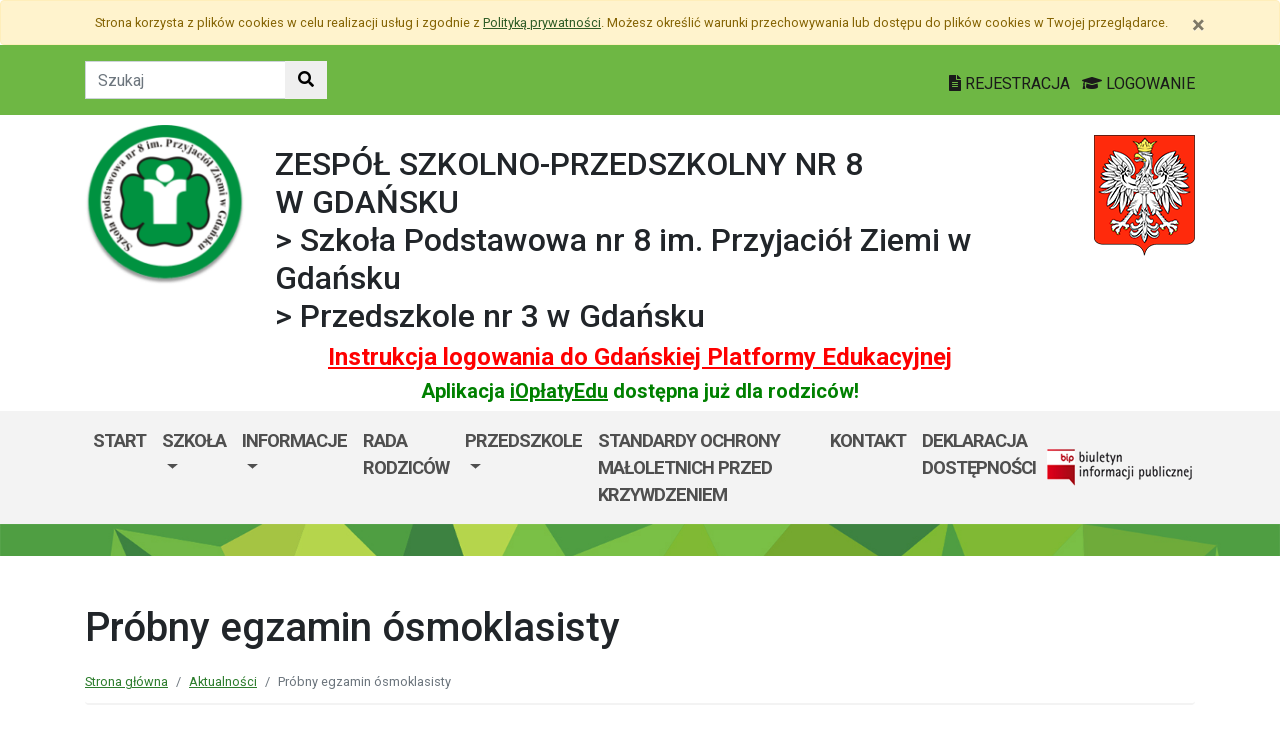

--- FILE ---
content_type: text/html; charset=utf-8
request_url: https://zsp8.edu.gdansk.pl/pl/art/probny-egzamin-osmoklasisty.22443.html
body_size: 29883
content:

<!DOCTYPE html>
<html lang="pl">
<head>
    <meta charset="utf-8">
    <meta http-equiv="X-UA-Compatible" content="IE=edge">
    <meta name="viewport" content="width=device-width, initial-scale=1">
    <link rel="shortcut icon" href="/Content/pub/380/logo_szkoly.png">
    <title>Pr&#243;bny egzamin &#243;smoklasisty - Szkoła Podstawowa nr 8 im. Przyjaci&#243;ł Ziemi</title>
        <meta name="Robots" content="index, follow" />
    <meta name="revisit-after" content="3 days" />
    <meta name="keywords" content="" />
    <meta name="description" content="" />
    <meta name="page-topic" content="" />
    <link href="/Scripts/bootstrap4/css/bootstrap.min.css" rel="stylesheet" />
    <link href="/Content/css/font-awesome.min.css" rel="stylesheet" />
    <link rel="stylesheet" href="https://use.fontawesome.com/releases/v5.2.0/css/all.css" integrity="sha384-hWVjflwFxL6sNzntih27bfxkr27PmbbK/iSvJ+a4+0owXq79v+lsFkW54bOGbiDQ" crossorigin="anonymous">
    <link href="/Content/css/jquery.magnific-popup.css" rel="stylesheet" />
    <link href="/Content/css/style.css?_=21905317459" rel="stylesheet" />
    <link href="//fonts.googleapis.com/css?family=Roboto:100,100i,300,300i,400,400i,500,500i,700,700i,900,900i&amp;subset=latin-ext" rel="stylesheet">
    <!--[if lt IE 9]>
        
      <script src="https://oss.maxcdn.com/html5shiv/3.7.2/html5shiv.min.js"></script>
      <script src="https://oss.maxcdn.com/respond/1.4.2/respond.min.js"></script>
    <![endif]-->
    
    <meta property="og:title" content="Pr&#243;bny egzamin &#243;smoklasisty" />
    <meta property="og:type" content="website" />
        <meta property="og:image" content="http://zsp8.edu.gdansk.pl/Content/articles/foto/probny-egzamin-osmoklasisty-184935.jpg" />
    <meta property="og:url" content="http://zsp8.edu.gdansk.pl/pl/art/probny-egzamin-osmoklasisty.22443.html" />
    <link href="http://zsp8.edu.gdansk.pl/pl/art/probny-egzamin-osmoklasisty.22443.html" rel="canonical" />

</head>
<body class="bodylang-pl ">
    <ul class="sr-only">
        <li><a href="#main-container" class="sr-only sr-only-focusable sr-focus-many" data-sr-group="1">Przejdź do treści</a></li>
        <li><a href="#navContent" class="sr-only sr-only-focusable sr-focus-many" data-sr-group="1">Przejdź do menu</a></li>
        <li><a href="/pl/Site/SiteMap" class="sr-only sr-only-focusable sr-focus-many" data-sr-group="1">Mapa strony</a></li>
    </ul>
    <section id="cookiesInfoContainer" aria-label="Informacja o przechowywaniu plików cookie"></section>

    <h1 class="sr-only">
        Pr&#243;bny egzamin &#243;smoklasisty - Szkoła Podstawowa nr 8 im. Przyjaci&#243;ł Ziemi
    </h1>


    <header>
        <div class="container-fluid bg-green">
            <div class="container py-3 text-right">
                <nav class="navbar navbar-head p-0">
                        <form class="navbar-form navbar-left" action="/pl/Site/Search" method="get">
                            <div class="input-group">
                                <input type="text" class="form-control" name="str" placeholder="Szukaj" title="Tekst do szukania w witrynie" aria-label="Tekst do szukania w witrynie">
                                <div class="input-group-append">
                                    <button class="btn btn-default" type="submit" title="Szukaj w witrynie" aria-label="Szukaj w witrynie">
                                        <i class="fas fa-search"></i>
                                    </button>
                                </div>
                            </div>
                        </form>
                    <div class="ml-auto mr-auto mr-md-0 pt-2">
                        <a href="https://edu.gdansk.pl/rejestracja.html">
                            <i class="fas fa-file-text"></i>
                            REJESTRACJA
                        </a>

                        <a href="https://aplikacje.edu.gdansk.pl">
                            <i class="fas fa-graduation-cap"></i>
                            LOGOWANIE
                        </a>
                    </div>
                </nav>
            </div>
        </div>

        <div class="container">






    <div class="big-box structure">
        <div class="">
                        <div  class="row structure-row ">
                        <div   id="top-logo"   class="col-lg-2 col-sm-3 col-12 structure-panel">
        

            <div></div>




                        <p><a href="/"><img src="/Content/pub/380/logo_szkoly.png" alt="Logo szkoły" class="img-fluid" style="margin-bottom: 10px; margin-top: 10px;" caption="false"></a></p>

    </div>

                        <div   id="top-name"   class="col-lg-8 col-sm-6 col-12 structure-panel">
        

            <div></div>




                        <h2 style="margin-top: 30px;">ZESPÓŁ SZKOLNO-PRZEDSZKOLNY  NR 8 <br />W GDAŃSKU <br />> Szkoła Podstawowa nr 8 im. Przyjaciół Ziemi w Gdańsku<br />> Przedszkole nr 3 w Gdańsku</h2>

    </div>

                        <div   id="top-emblem"   class="col-lg-2 col-sm-3 col-12 structure-panel">
        

            <div></div>




                        <p style="text-align: right;" class="hidden-xs"><img src="/Content/pub/godlo.png" alt="Godło Polski" class="img-fluid" style="margin-bottom: 10px; margin-top: 20px;" caption="false"></p>

    </div>

        </div>

                        <div  class="row structure-row ">
                        <div  class="col-lg-12 col-sm-12 col-12 structure-panel">
        

            <div></div>




                        <h4 style="text-align: center;"><span style="color: #ff0000;"><strong><a href="https://edu.gdansk.pl/files/logowanie-do-gpe.pdf" target="_blank" rel="noopener noreferrer" style="color: #ff0000;">Instrukcja logowania do Gdańskiej Platformy Edukacyjnej</a></strong></span></h4>
<h5 style="text-align: center;"><span style="color: #008000;"><strong>Aplikacja <a href="https://edu.gdansk.pl/ioplaty.html" target="_blank" rel="noopener noreferrer" style="color: #008000;">iOpłatyEdu</a> dostępna już dla rodziców! </strong></span></h5>

    </div>

        </div>

        </div>
    </div>

        </div>
        <nav id="navbar-top" class="navbar navbar-expand-lg navbar-light bg-light">
            <h2 class="sr-only">Menu główne</h2>
            <div class="container">
                <a class="navbar-brand d-lg-none" href="#">GPE</a>
                <button class="navbar-toggler" type="button" data-toggle="collapse" data-target="#navContent" aria-controls="navbar-top" aria-expanded="false">
                    <span class="navbar-toggler-icon" aria-hidden="true"></span>
                    <span class="sr-only">Pokaż/ukryj menu</span>
                </button>
                <div class="collapse navbar-collapse" id="navContent">
                    <ul class="navbar-nav mr-auto menu-top">
    <li class="nav-item ">
        <a href="/pl" 
           class="nav-item nav-link" 
           >
            Start
        </a>
    </li>
    <li class="nav-item dropdown " role="menuitem">
        <a href="/pl/page/o-szkole-1-97" class="nav-link dropdown-toggle" data-toggle="dropdown">Szkoła <span class="caret"></span></a>
        <ul class="dropdown-menu" role="menu">
    <li class="nav-item ">
        <a href="/pl/page/o-szkole-1-97/dokumenty-szkoly" 
           class="nav-item nav-link" 
           >
            Dokumenty 
        </a>
    </li>
    <li class="nav-item ">
        <a href="/pl/page/o-szkole-1-97/spolecznosc" 
           class="nav-item nav-link" 
           >
            Społeczność
        </a>
    </li>
    <li class="nav-item ">
        <a href="/pl/page/o-szkole-1-97/biblioteka" 
           class="nav-item nav-link" 
           >
            Biblioteka
        </a>
    </li>
    <li class="nav-item ">
        <a href="/pl/page/o-szkole-1-97/swietlica" 
           class="nav-item nav-link" 
           >
            Świetlica
        </a>
    </li>
    <li class="nav-item ">
        <a href="/pl/page/o-szkole-1-97/stolowka-szkolna" 
           class="nav-item nav-link" 
           >
            Stoł&#243;wka szkolna
        </a>
    </li>
    <li class="nav-item ">
        <a href="/pl/page/o-szkole-1-97/zajecia-specjalistyczne" 
           class="nav-item nav-link" 
           >
            Zajęcia specjalistyczne
        </a>
    </li>
    <li class="nav-item ">
        <a href="/pl/page/o-szkole-1-97/zerowki" 
           class="nav-item nav-link" 
           >
            ZER&#211;WKI
        </a>
    </li>
    <li class="nav-item ">
        <a href="/pl/page/o-szkole-1-97/historia-szkoly" 
           class="nav-item nav-link" 
           >
            Historia szkoły
        </a>
    </li>
    <li class="nav-item ">
        <a href="/pl/page/o-szkole-1-97/szkola-promujaca-zdrowie" 
           class="nav-item nav-link" 
           >
            Szkoła promująca zdrowie
        </a>
    </li>



        </ul>
    </li>
    <li class="nav-item dropdown " role="menuitem">
        <a href="/pl/page/informacje-7" class="nav-link dropdown-toggle" data-toggle="dropdown">Informacje <span class="caret"></span></a>
        <ul class="dropdown-menu" role="menu">
    <li class="nav-item ">
        <a href="/pl/page/informacje-7/komunikaty" 
           class="nav-item nav-link" 
           >
            Komunikaty
        </a>
    </li>
    <li class="nav-item ">
        <a href="/pl/page/informacje-7/kalendarz-1" 
           class="nav-item nav-link" 
           >
            Kalendarz
        </a>
    </li>
    <li class="nav-item ">
        <a href="/pl/page/informacje-7/dzwonki" 
           class="nav-item nav-link" 
           >
            Dzwonki
        </a>
    </li>
    <li class="nav-item ">
        <a href="/pl/page/informacje-7/dostep-do-e-dziennika" 
           class="nav-item nav-link" 
           >
            Dostęp do e-dziennika
        </a>
    </li>



        </ul>
    </li>
    <li class="nav-item ">
        <a href="https://zsp8.edu.gdansk.pl/pl/page/o-szkole-1-97/spolecznosc/rada-rodzicow" 
           class="nav-item nav-link" 
           >
            Rada Rodzic&#243;w
        </a>
    </li>
    <li class="nav-item dropdown " role="menuitem">
        <a href="/pl/page/przedszkole-7" class="nav-link dropdown-toggle" data-toggle="dropdown">Przedszkole <span class="caret"></span></a>
        <ul class="dropdown-menu" role="menu">
    <li class="nav-item ">
        <a href="/pl/page/przedszkole-7/dokumenty" 
           class="nav-item nav-link" 
           >
            Dokumenty
        </a>
    </li>
    <li class="nav-item ">
        <a href="/pl/page/przedszkole-7/kalendarz-imprez" 
           class="nav-item nav-link" 
           >
            Kalendarz imprez
        </a>
    </li>
    <li class="nav-item ">
        <a href="/pl/page/przedszkole-7/gratosfera" 
           class="nav-item nav-link" 
           >
            GRATOSFERA
        </a>
    </li>
    <li class="nav-item ">
        <a href="/pl/page/przedszkole-7/jadlospis" 
           class="nav-item nav-link" 
           >
            Jadłospis
        </a>
    </li>
    <li class="nav-item ">
        <a href="/pl/page/przedszkole-7/przedszkolaki-dokumenty-do-pobrania" 
           class="nav-item nav-link" 
           >
            Przedszkolaki - dokumenty do pobrania
        </a>
    </li>
    <li class="nav-item ">
        <a href="https://zsp8.edu.gdansk.pl/pl/page/informacje-7/dostep-do-e-dziennika" 
           class="nav-item nav-link" 
           >
            Logowanie do GPE
        </a>
    </li>



        </ul>
    </li>
    <li class="nav-item ">
        <a href="/pl/page/standardy-ochrony-maloletnich-przed-krzywdzeniem" 
           class="nav-item nav-link" 
           >
            Standardy ochrony małoletnich przed krzywdzeniem
        </a>
    </li>
    <li class="nav-item ">
        <a href="/pl/page/kontakt-1-53" 
           class="nav-item nav-link" 
           >
            Kontakt
        </a>
    </li>
    <li class="nav-item ">
        <a href="/pl/page/deklaracja-dostepnosci-5-1" 
           class="nav-item nav-link" 
           >
            Deklaracja dostępności
        </a>
    </li>



                    </ul>
                    <a href="http://zsp8.edu.gdansk.pl/pl/page/bip-sp8">
                        <img src="/Content/img/bip.png" alt="Biuletyn Informacji Publicznej" />
                    </a>

                </div>
            </div>
        </nav>
    </header>

    <section class="highlight-bg py-3 mb-3">
        <div class="container">






    <div class="big-box structure">
        <div class="">
                        <div  class="row structure-row ">
                    
        </div>

        </div>
    </div>
        </div>
    </section>

    


    <main class="BodyContent" id="main-container">

        <div class="container main">
            
            

<div class="row article">
    <div class="col article-header">
        <h2 class="h1 page-header" aria-hidden="true">Pr&#243;bny egzamin &#243;smoklasisty</h2>

        <nav aria-label="Ścieżka do strony" class="w-100">
            <ol class="breadcrumb">
                <li class="breadcrumb-item"><a href="/">Strona gł&#243;wna</a></li>
                    <li class="breadcrumb-item"><a href="/pl/artc/aktualnosci.2.html">Aktualności</a></li>
                <li class="breadcrumb-item active">Pr&#243;bny egzamin &#243;smoklasisty</li>
            </ol>
        </nav>

        <div class="mb-2 meta">
            30.03.2020
            <ul class="category list-inline">
                    

<li class="list-inline-item"><a href="/pl/artc/aktualnosci.2.html">Aktualności</a></li><li class="list-inline-item"><a href="/pl/artc/osmoklasista.389.html">&#211;smoklasista</a></li>                    
            </ul>
        </div>
    </div>
</div>
<div class="row content" id="article_view">






    <div class="col-12 article-body">
        <p>Ostatni dzień egzaminu próbnego za nami. Dokładamy arkusze :)</p>
    </div>
<div class="col-12 mb-3 sharebox" style="overflow:hidden">
    <ul class="nav w-100 text-right d-block" id="sharebox">
        <li class="nav-item d-inline-block"><span>Podziel się:</span></li>
        <li class="nav-item d-email d-inline-block"><a class="btn btn-sm btn-outline-info mailshare" href="mailto:?subject=Polecam&amp;body=https://zsp8.edu.gdansk.pl/pl/art/probny-egzamin-osmoklasisty.22443.html"><i class="far fa-envelope-open fa-fw"></i><span>Wyślij email do znajomego</span></a></li>
        <li class="nav-item facebook d-inline-block"><a class="btn btn-sm btn-outline-info fbshare" href="http://facebook.com/sharer.php?u=https://zsp8.edu.gdansk.pl/pl/art/probny-egzamin-osmoklasisty.22443.html" target="_blank"><i class="fab fa-facebook fa-fw"></i><span>Facebook</span></a></li>
    </ul>
</div>
<div class="clearfix"></div>

</div>

    <div class="row gallery">
            <div class="col-6 col-sm-3 mb-3">
                <a href="/Content/articles/foto/probny-egzamin-osmoklasisty-184935.jpg" class="thumbnail" rel="article_22443">
                    <img src="/Content/articles/foto/thumbs/probny-egzamin-osmoklasisty-184935.jpg" alt="Powiększ grafikę: probny-egzamin-osmoklasisty-184935.jpg" class="img-fluid" data-original="">
                </a>
            </div>
    </div>

    <div class="row filelist my-3">
        <span class="filelist"> pliki do pobrania</span>
        <!-- List group -->
        <ul class="list-group list-group-flush">
                <li class="list-group-item">
                    <i class="fa fa-paperclip"></i> <a href="/pl/getartfile/22443/3688/ojap_100.pdf">język angielski - Arkusz egzaminacyjny dla uczni&#243;w bez niepełnosprawności i uczni&#243;w ze specyficznymi trudnościami w uczeniu się (OJAP_100)</a>
                </li>
                <li class="list-group-item">
                    <i class="fa fa-paperclip"></i> <a href="/pl/getartfile/22443/3689/ojap_100.mp3">plik dźwiękowy do arkusza OJAP100</a>
                </li>
                <li class="list-group-item">
                    <i class="fa fa-paperclip"></i> <a href="/pl/getartfile/22443/3692/ojap_200.pdf">język angielski - Arkusz egzaminacyjny dla uczni&#243;w z autyzmem, w tym z zespołem Aspergera (OJAP_200)</a>
                </li>
                <li class="list-group-item">
                    <i class="fa fa-paperclip"></i> <a href="/pl/getartfile/22443/3693/ojap_100_wp.mp3">plik dźwiękowy do arkusza OJAP 200</a>
                </li>
                <li class="list-group-item">
                    <i class="fa fa-paperclip"></i> <a href="/pl/getartfile/22443/3695/ojap_400.pdf">język angielski - Arkusz egzaminacyjny dla uczni&#243;w słabowidzących_czcionka 16 pkt (OJAP_400)</a>
                </li>
                <li class="list-group-item">
                    <i class="fa fa-paperclip"></i> <a href="/pl/getartfile/22443/3697/ojap_100_wp%20(1).mp3">plik dźwiękowy do arkusza OJAP 400</a>
                </li>
                <li class="list-group-item">
                    <i class="fa fa-paperclip"></i> <a href="/pl/getartfile/22443/3699/ojap_700.pdf">język angielski - Arkusz egzaminacyjny dla uczni&#243;w niesłyszących i słabosłyszących (OJAP_700)</a>
                </li>
                <li class="list-group-item">
                    <i class="fa fa-paperclip"></i> <a href="/pl/getartfile/22443/3701/ojap_800.pdf">język angielski - Arkusz egzaminacyjny dla uczni&#243;w z niepełnosprawnością intelektualną w stopniu lekkim (OJAP_800)</a>
                </li>
                <li class="list-group-item">
                    <i class="fa fa-paperclip"></i> <a href="/pl/getartfile/22443/3702/ojap_800.mp3">plik dźwiękowy do arkusza OJAP 800</a>
                </li>
                <li class="list-group-item">
                    <i class="fa fa-paperclip"></i> <a href="/pl/getartfile/22443/3630/Arkusz%20egzaminacyjny%20dla%20uczni%C3%B3w%20bez%20niepe%C5%82nosprawno%C5%9Bci%20i%20uczni%C3%B3w%20ze%20specyficznymi%20trudno%C5%9Bciami%20w%20uczeniu%20si%C4%99%20(OMAP_100).pdf">matematyka - Arkusz egzaminacyjny dla uczni&#243;w bez niepełnosprawności i uczni&#243;w ze specyficznymi trudnościami w uczeniu się (OMAP_100)</a>
                </li>
                <li class="list-group-item">
                    <i class="fa fa-paperclip"></i> <a href="/pl/getartfile/22443/3562/Arkusz%20egzaminacyjny%20dla%20uczni%C3%B3w%20bez%20niepe%C5%82nosprawno%C5%9Bci%20i%20uczni%C3%B3w%20ze%20specyficznymi%20trudno%C5%9Bciami%20w%20uczeniu%20si%C4%99%20(OPOP_100).pdf">język polski - Arkusz egzaminacyjny dla uczni&#243;w bez niepełnosprawności i uczni&#243;w ze specyficznymi trudnościami w uczeniu się (OPOP_100)</a>
                </li>
                <li class="list-group-item">
                    <i class="fa fa-paperclip"></i> <a href="/pl/getartfile/22443/3632/Arkusz%20egzaminacyjny%20dla%20uczni%C3%B3w%20nies%C5%82ysz%C4%85cych%20i%20s%C5%82abos%C5%82ysz%C4%85cych%20(OMAP_700).pdf">matematyka - Arkusz egzaminacyjny dla uczni&#243;w niesłyszących i słabosłyszących (OMAP_700)</a>
                </li>
                <li class="list-group-item">
                    <i class="fa fa-paperclip"></i> <a href="/pl/getartfile/22443/3559/Arkusz%20egzaminacyjny%20dla%20uczni%C3%B3w%20nies%C5%82ysz%C4%85cych%20i%20s%C5%82abos%C5%82ysz%C4%85cych%20(OPOP_700).pdf">język polski - Arkusz egzaminacyjny dla uczni&#243;w niesłyszących i słabosłyszących (OPOP_700)</a>
                </li>
                <li class="list-group-item">
                    <i class="fa fa-paperclip"></i> <a href="/pl/getartfile/22443/3561/Arkusz%20egzaminacyjny%20dla%20uczni%C3%B3w%20s%C5%82abowidz%C4%85cych%20czcionka%2016%20pkt%20(OPOP_400).pdf">język polski - Arkusz egzaminacyjny dla uczni&#243;w słabowidzących czcionka 16 pkt (OPOP_400)</a>
                </li>
                <li class="list-group-item">
                    <i class="fa fa-paperclip"></i> <a href="/pl/getartfile/22443/3636/Arkusz%20egzaminacyjny%20dla%20uczni%C3%B3w%20s%C5%82abowidz%C4%85cych_czcionka%2016%20pkt%20(OMAP_400).pdf">matematyka - Arkusz egzaminacyjny dla uczni&#243;w słabowidzących_czcionka 16 pkt (OMAP_400)</a>
                </li>
                <li class="list-group-item">
                    <i class="fa fa-paperclip"></i> <a href="/pl/getartfile/22443/3637/Arkusz%20egzaminacyjny%20dla%20uczni%C3%B3w%20z%20autyzmem%2c%20w%20tym%20z%20zespo%C5%82em%20Aspergera%20(OMAP_200).pdf">matematyka - Arkusz egzaminacyjny dla uczni&#243;w z autyzmem, w tym z zespołem Aspergera (OMAP_200)</a>
                </li>
                <li class="list-group-item">
                    <i class="fa fa-paperclip"></i> <a href="/pl/getartfile/22443/3558/Arkusz%20egzaminacyjny%20dla%20uczni%C3%B3w%20z%20autyzmem%2c%20w%20tym%20z%20zespo%C5%82em%20Aspergera%20(OPOP_200).pdf">język polski - Arkusz egzaminacyjny dla uczni&#243;w z autyzmem, w tym z zespołem Aspergera (OPOP_200)</a>
                </li>
                <li class="list-group-item">
                    <i class="fa fa-paperclip"></i> <a href="/pl/getartfile/22443/3638/Arkusz%20egzaminacyjny%20dla%20uczni%C3%B3w%20z%20niepe%C5%82nosprawno%C5%9Bci%C4%85%20intelektualn%C4%85%20w%20stopniu%20lekkim%20(OMAP_800).pdf">matematyka - Arkusz egzaminacyjny dla uczni&#243;w z niepełnosprawnością intelektualną w stopniu lekkim (OMAP_800)</a>
                </li>
                <li class="list-group-item">
                    <i class="fa fa-paperclip"></i> <a href="/pl/getartfile/22443/3560/Arkusz%20egzaminacyjny%20dla%20uczni%C3%B3w%20z%20niepe%C5%82nosprawno%C5%9Bci%C4%85%20intelektualn%C4%85%20w%20stopniu%20lekkim%20(OPOP_800).pdf">język polski - Arkusz egzaminacyjny dla uczni&#243;w z niepełnosprawnością intelektualną w stopniu lekkim (OPOP_800)</a>
                </li>
        </ul>
    </div>




        </div>


    </main>
    <div class="footer mt-5" role="contentinfo" aria-label="Stopka">
            <div class="container-fluid bg-light py-4">
                <div class="container">







    <div class="big-box structure">
        <div class="">
                        <div  class="row structure-row ">
                        <div  class="col-lg-4 col-sm-4 col-12 structure-panel">
                    <h2 class="panel-title">
                    <span>
                                                    ZESPÓŁ SZKOLNO-PRZEDSZKOLNY  NR 8 <br />W GDAŃSKU <br />> Szkoła Podstawowa nr 8 im. Przyjaciół Ziemi w Gdańsku<br />> Przedszkole nr 3 w Gdańsku
                    </span>
            </h2>


            <div></div>




                        <div id="footer_address">
<ul>
<li>ul. Marcina Dragana 2<br />80-807 GDAŃSK</li>
<li>fax.: (58) 300-48-75<br />telefon kom. 506 003 954<br />telefon stacj. (58) 303-65-79<br /></li>
<li>www.zsp8.edu.gdansk.pl<br />sekretariat@zsp8.edu.gdansk.pl<br /> <a href="https://pl-pl.facebook.com/sp8gdansk/"><p><br /><img src="/Content/pub/6/facebook_p.jpg" height="70" width="200" alt="facebook" border="0" /></a><br /><br><br />*ilustracje przy artykułach pochodzą z zasobów własnych lub portalu https://pixabay.com/pl/</li>
</ul>
</div>

    </div>

                        <div  class="col-lg-8 col-sm-8 col-12 structure-panel">
                    <h2 class="panel-title">
                    <span>
                                                    EDUKACJA
                    </span>
            </h2>



<div class="row">
    <ul class="col article-list-small">

            <li class="mb-3 pb-3 article">
                    <a href="https://www.gdansk.pl/wiadomosci/ranking-perspektyw-w-gdansku-najlepsze-i-lo-oraz-technikum-nr-4,a,303367">Ranking Perspektyw. W Gdańsku najlepsze I LO oraz Technikum nr 4 </a>
            </li>
            <li class="mb-3 pb-3 article">
                    <a href="https://www.gdansk.pl/wiadomosci/badaczka-dla-ktorej-wazny-jest-los-zwierzat-laboratoryjnych,a,303338">Badaczka, dla kt&#243;rej ważny jest los zwierząt laboratoryjnych</a>
            </li>
            <li class="mb-3 pb-3 article">
                    <a href="https://www.gdansk.pl/wiadomosci/heweliusz-prawdziwa-historia-roman-czejarek-spotkal-sie-ze-sluchaczami-w-gdansku,a,303342">“Heweliusz. Prawdziwa historia”. Roman Czejarek w rocznicę tragedii był w Gdańsku</a>
            </li>
            <li class="mb-3 pb-3 article">
                    <a href="https://www.gdansk.pl/wiadomosci/ptasia-godzinka-zabaw-sie-w-ornitologa-pomoz-liczyc-ptaki,a,303243">Pierwsza w Polsce „Ptasia Godzinka”. Zabaw się w ornitologa, pom&#243;ż liczyć ptaki</a>
            </li>
            <li class="mb-3 pb-3 article">
                    <a href="https://www.gdansk.pl/wiadomosci/dzien-patrona-w-ulo-im-pawla-adamowicza,a,303141">Szacunek, otwartość, tolerancja. Dzień Patrona w ULO im. Pawła Adamowicza</a>
            </li>
    </ul>
</div>



    </div>

        </div>

        </div>
    </div>
                </div>
            </div>
        <div class="footer-green"></div>
        <div class="container footer">






    <div class="big-box structure">
        <div class="">
                        <div  class="row structure-row ">
                        <div  class="col-lg-8 col-sm-4 col-12 structure-panel">
        

            <div></div>




                        <p><img src="/Content/pub/1/wielkiherbgdanska_znak_2021_final.jpg" title="Herb Miasta Gdańsk" caption="false" style="margin-bottom: 10px; margin-top: 10px;" width="120" height="91" /></p>

    </div>

                        <div  class="col-lg-4 col-sm-8 col-12 structure-panel">
        

            <div></div>




                        <p style="text-align: right;"><span style="color: #000000;"><a href="http://www.edu.gdansk.pl" style="color: #000000;">www.edu.gdansk.pl</a></span></p>

    </div>

        </div>

        </div>
    </div>
        </div>
        <div class="bg-light footer-small">
            <div class="container">
                <div class="row py-3">
                    <div class="col-6 privacy-policy">
                        <ul class="list-inline">
                            <li class="list-inline-item"><a href="/pl/Site/SiteMap">Mapa strony</a></li>
                        </ul>

                    </div>
                    <div class="col-6 text-right copy">
                        <a href="http://www.witkac.pl" target="_blank" title="WITKAC.pl">Witkac.pl</a>
                    </div>
                </div>
            </div>
        </div>
    </div>
    <span class="totop"><a href="#"><i class="fa fa-angle-up"></i><span class="sr-only">powrót do góry</span></a></span>
    <script src="/Scripts/jquery.min.js"></script>
    <script src="/Scripts/bootstrap4/js/bootstrap.bundle.min.js"></script>
    <script src="/Scripts/jquery.magnific-popup.min.js"></script>
    <script src="/Scripts/jquery.form.min.js"></script>
    <script src="/Scripts/validate/jquery.validate.min.js"></script>
        <script src="/Scripts/validate/localization/messages_pl.min.js"></script>

    <script src="/Scripts/97.functions.debug.js?_=21905317459"></script>
    <script src="/Scripts/98.cookies-info.debug.js?_=21905317459"></script>
    <script src="/Scripts/99.common.debug.js?_=21905317459"></script>

    
    <script>
        $("a.sr-focus-many").focus(function () {
            var $this = $(this);
            var data = $this.data("sr-group");
            $("a.sr-focus-many[data-sr-group='" + data + "']").css({ "position": "static" });
        }).blur(function () {
            var $this = $(this);
            var data = $this.data("sr-group");
            $("a.sr-focus-many[data-sr-group='" + data + "']").removeAttr("style");
        });
        $(document).ready(function () {
            var privacyPolicyUrl = $("a#privacy-policy").attr("href");
            var html = '<div id="cookiesInfo" class="privacypolicy-alert alert alert-warning alert-small small">' +
                '<div class="container">' +
                '<button type="button" class="close" aria-label="Zamknij" id="closeCookies"><span aria-hidden="true">&times;</span></button>' +
                'Strona korzysta z plików <span lang="en">cookies</span> w celu realizacji usług i zgodnie z <a href="' + privacyPolicyUrl + '">Polityką prywatności</a>. Możesz określić warunki przechowywania lub dostępu do plików <span lang="en">cookies</span> w Twojej przeglądarce.' +
                '</div>' +
                '</div>';
            try {
                var cookiesClosed = getCookie("close_cookies");
                if (!cookiesClosed) {
                    $("#cookiesInfoContainer").html(html);
                }
            }
            catch { $("#cookiesInfoContainer").html(html); }
            //close cookies info
            $('#closeCookies').click(function () {
                try {
                    setCookie("close_cookies", "1", 9999);
                    $('#cookiesInfo').slideUp(300, function () {
                        $(this).remove()
                    });
                } catch (e) {

                }
            });

        });
    </script>
</body>
</html>
